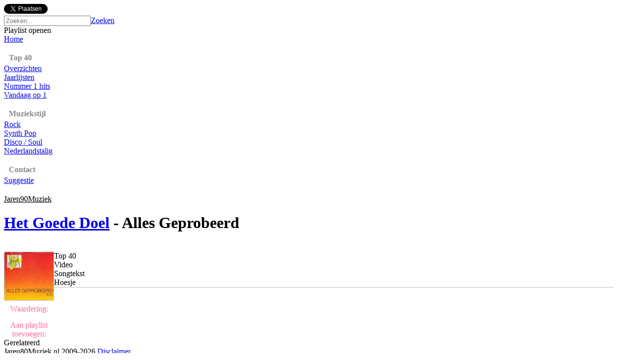

--- FILE ---
content_type: text/html
request_url: https://jaren80muziek.nl/bekijktitel/het_goede_doel_alles_geprobeerd.html
body_size: 15618
content:
<!DOCTYPE html>
<html>

<head>
    <meta http-equiv="Content-Type" content="text/html; charset=iso-8859-1" />
    <link rel="icon" href= "/faviconNL80.ico" type="image/ico" />
    <link rel="stylesheet" type="text/css" href="/style/style_NL80.css?a_=867" />
    <script language="javascript" type="text/javascript" src="/functies/ajaxzoeken.js"></script>
    <script type="text/javascript" src="/js/jquery-1.9.1.min.js"></script>
    <script type="text/javascript" src="/js/main.js"></script>
    <meta property="og:url" content="http://www.jaren80muziek.nl" />
    
            <link rel="stylesheet" type="text/css" href="/style/bekijktitel_NL80.css" />
    		<script type="text/javascript" src="/js/jquery.raty-2.5.2.min.js"></script>
            <script language="javascript" type="text/javascript" src="/functies/bekijktitel.js"></script>
            <script type="text/javascript" language="javascript"> 
            var openMyModal = function(source)  
            {  
                modalWindow.windowId = "myModal";  
                modalWindow.width = 520;  
                modalWindow.height = 440;  
                modalWindow.content = "<iframe width='520' height='440' frameborder='0' scrolling='no' allowtransparency='true' src='" + source + "' id='uploadvideo'></iframe>";  
                modalWindow.open();  
            };
            </script>
        
        <title>Jaren 80 Muziek - Het Goede Doel - Alles Geprobeerd</title>
        <meta name="description" content="Nederlands meest complete muziek overzicht van de jaren 80. Alle Top 40 Nummers, Audio, Video en meer..." />
        <meta name="keywords" content="Het Goede Doel, Alles Geprobeerd, Jaren 80 Muziek, Jaren 80 Hits, Jaren 80 Liedjes, Jaren 90 Rock, Jaren 80 Hitlijst, Top 40, Single, Beluisteren, mp3, Video, Videoclip, Songtekst, Lyrics, Hoesje, Albumcover, Playlist, Afspeellijst" />
    
    <meta name="copyright" content="Copyright Jaren80Muziek.nl - 2026" />
    <meta name="author" content="Jaren80Muziek.nl" />
    <meta name="email" content="info@jaren80muziek.nl" />
    <meta http-equiv="Content-Type" content="text/html;charset=utf-8" />
    <meta name="Charset" content="UTF-8" />
    <meta name="Distribution" content="Global" />
    <meta name="Rating" content="General" />
    <meta name="Robots" content="INDEX,FOLLOW" />
    <meta name="Revisit-after" content="7 Days" />
    <script data-ad-client="ca-pub-2836700989835130" async src="https://pagead2.googlesyndication.com/pagead/js/adsbygoogle.js"></script>
</head>

<body>
<div id="fb-root"></div>
<script>
    $.ajaxSetup ({cache: false, dataType:"json"});
    (function () {
        var e = document.createElement('script');
        e.type = 'text/javascript';
        e.src = document.location.protocol +
      '//connect.facebook.net/en_US/all.js';
        e.async = true;
        document.getElementById('fb-root').appendChild(e);
    } ());

    window.fbAsyncInit = function () {
        
        FB.init({ appId: "453163211422893", status: true, cookie: true,
            cookie:true,
            xfbml: true
        });
        FB.Event.subscribe("auth.login", function () {
                FB.api("/me", function(response) {
                    $.post("/functies/userinit/", $(response)[0], function(){
                        if (popupplaylist !== null){
                            popupplaylist.LoadMenuPlaylists();
                        }
                    });
            });
        });
        FB.Event.subscribe("auth.logout", function () {
            FB.api("/me", function(response) {
                $.post("/functies/userlogout/");
            });
        });
        $.post("/functies/userinit/");
        
    };
</script>

<div id="top-widgets">
    <a href="https://twitter.com/share" class="twitter-share-button" data-url="https://www.jaren80muziek.nl" data-count="horizontal" data-lang="nl">Tweeten</a><script type="text/javascript" src="https://platform.twitter.com/widgets.js"></script>
    <div class="fb-like" data-href="https://www.jaren80muziek.nl" href="https://www.jaren80muziek.nl" data-send="false" data-layout="button_count" data-width="120" data-show-faces="false" data-font="arial"></div>
    <!--
    <div id="fblogin-wrapper">
        <fb:login-button autologoutlink="true" perms="user_about_me,email"></fb:login-button>
    </div>
    -->
</div>
<div id="inhoud">
    

    <div id="header" onclick="javascript:window.location.href='/80'" style="cursor:pointer;"></div>
    <div id="zoeken">
        <input type="hidden" id="current" value="0" />
        <script type="text/javascript">
            document.getElementById("current").value=0;
        </script>
        <form method="post" action="/zoeken" name="formulier">
        <div id="zoekframe">
            <input type="text" name="zoektitel" id="zoektitel" autocomplete="off" value="" onblur="clearsuggestions();" placeholder="Zoeken..." onkeyup="changezoeken(event);" onkeydown="setfocussuggestions(event);" /><a class="button zoeken" href="#" onclick="document.formulier.submit();">Zoeken</a>
            <br />
            <div class="suggestions" id="suggestions" style="display:none;"></div>
        </div>
        </form>
        <div id="openplaylist">Playlist openen</div>
    </div>
    <div id="content-wrapper">
        <div id="links">
            
            <div class="menu"><a href="/80" class="titel">Home</a></div>
            
            <div style="margin-bottom:4px;margin-left:10px;margin-top:20px;color:#888888;"><b>Top 40</b></div>
            
            <div class="menu"><a href="/top40/80/1" class="titel">Overzichten</a></div>
            
            <div class="menu"><a href="/jaarlijsten/80" class="titel">Jaarlijsten</a></div>
            <div class="menu"><a href="/nr1hits" class="titel">Nummer 1 hits</a></div>
            <div class="menu"><a href="/vandaagopnummer1" class="titel">Vandaag op 1</a></div>
            
            <div style="margin-bottom:4px;margin-left:10px;margin-top:20px;color:#888888;">
                <b>Muziekstijl</b>
            </div>
            
            <div class="menu"><a href="/muziekstijl/rock.html" class="titel">Rock</a></div>
            
                <div class="menu"><a href="/muziekstijl/synthpop.html" class="titel">Synth Pop</a></div>
                
                <div class="menu"><a href="/muziekstijl/disco.html" class="titel">Disco / Soul</a></div>
                
                <div class="menu"><a href="/muziekstijl/nederlandstalig.html" class="titel">Nederlandstalig</a></div>
            
            
            <div style="margin-bottom:4px;margin-left:10px;margin-top:20px;color:#888888;"><b>Contact</b></div>
            <div class="menu" style="margin-bottom:20px;"><a href="/contact" class="titel">Suggestie</a></div>
            
                <div class="menu site"><a href="https://jaren90muziek.nl" class="titel" style="color:#000;">Jaren90Muziek</a></div>
            
            <!--
            <div class="menu site"><a href="https://www.popquizonline.com" class="titel" style="color:#000;" target="_blank">Popquiz</a></div>
            -->
            
        </div>
        <div id="rechts">




<input type="hidden" id="songid" value="ioubhtdm">
<div class="headerborder">
    <table width="100%" cellspacing="0" cellpadding="0" class="header">
        <tr>
            <td>
                <div>
                    <h1><a href="/bekijkartiest/het_goede_doel.html">Het Goede Doel</a> - Alles Geprobeerd</h1>
                </div>
            </td>
            
        </tr>
    </table>
    <table width="100%" cellspacing="0" cellpadding="0" style="margin-top:18px;">
        <tr>
            <td width="100" valign="top">
                
                    <table width="100%"  cellspacing="0" cellpadding="0" border="0">
                    <tr><td align="center"><div onclick="javascript:showtab(4);" class="front-thumb"><img src="/data/ioubhtdm/front_th.jpg" style="border:1px solid #aacbcb" alt="Het Goede Doel Alles Geprobeerd album cover"/></div></td></tr>
                    </table>
                
                <div style="margin-top:4px;color:#FF6699;" align="center">Waardering:</div>
                <div id="half"></div>
                
        		<script type="text/javascript">
        		$(function() {
                    $('#half').raty({
                        start: 4,
        				showHalf: true,
        				path: '/icons',
        				hintList: '',
                        score: 4,
                        click: function(score) {
                            $.get("/functies/stem.asp", {"id": "4846", "beoordeling": score});
                            toonbeoordeling(score);
                          }
                   });             
                });
        		</script>
                
                <div id="div_userbeoordeling1" style="display:none;">
                    <div id="div_userbeoordeling2" style="color:#888888;" align="center">(Jouw stem:<span>0</span>)</div>
                </div>
                
                    <div align="center">
                        <div style="margin-top:15px;color:#FF6699;">Aan playlist toevoegen:</div>
                        <div class="addsong groot" title="Aan playlist toevoegen" data-id="ioubhtdm"></div>
                    </div>
                
            </td>
            <td valign="top">
                <table width="98%" cellspacing="0" cellpadding="0" border="0">
                    <tr>
                        <td style="border-bottom:2px solid #DDD;">
                            <div class="tabs" id="tab1"><div class="headerelm" data-index="1">Top 40</div></div>
                            <div class="tabs" id="tab2"><div class="headerelm" data-index="2">Video</div></div>
                            <div class="tabs" id="tab3"><div class="headerelm" data-index="3">Songtekst</div></div>
                            <div class="tabs" id="tab4"><div class="headerelm" data-index="4">Hoesje</div></div>
                        </td>
                    </tr>
                </table>
                <div id="tabwrapper">
                    <div id="div1" style="display:none;">
                        <table class="titelalgemeen">
                            <tr>
                                <td width="160">Binnengekomen in:</td>
                                
                                <td><a href="/top40/86/27" style="color:#555555;">1986, week 27</a></td>
                            </tr>
                            <tr>
                                <td>Hoogste positie:</td><td style="color:#555555;">25</td>
                            </tr>
                            <tr>
                                <td>Aantal weken:</td><td style="color:#555555;">6</td>
                            </tr>
                            <tr>
                                <td colspan="2" style="border-bottom:none">
                                    Positieverloop:
                                    <div style="width:550px; height:118px;overflow:auto;">
                                        <img src="http://chart.apis.google.com/chart?&cht=bvg&chbh=10,0,5&chs=110x100&chxt=y,x,x&chxl=0:|40|1|2:|1986|||||&chxp=0,0,88&chxs=0,333333,10|1,333333,9&chco=DDDDDD&chf=bg,s,F4F4F4&chm=t37,FF6699,0,0,10|t30,FF6699,0,1,10|t25,FF6699,0,2,10|t28,FF6699,0,3,10|t30,FF6699,0,4,10|t36,FF6699,0,5,10&chl=27|28|29|30|31|32|&chd=t:8,23,34,27,23,10" style="max-width:540px;" />
                                    </div>
                                </td>
                            </tr>
                        </table>
                    </div>
                    <div id="div2" style="display:none">
                        <div class="loading" id="loading-video"></div>
                        <div id="video-wrapper" data-videoid=""></div>
                        <div>
                            <div id="video-incorrect">Meld verkeerde video. Laad een nieuwe&nbsp;-></div>
                        </div>
                    </div>
                    <div id="div3" style="display:none;margin-top:10px;margin-left:5px;">
                        
                            <span>Ik heb geen afscheid durven nemen <br>
Want afscheid nemen dat doet pijn <br>
Ik wilde je niet echt verlaten <br>
Maar even op mezelf zijn <br>
Om na te kunnen denken, uit te zoeken, <br>
bij te tanken <br>
En om te ontdekken of ik nog van je hou <br>
 <br>
Hoewel ik steeds aan je moest denken <br>
Ben ik toch bij je weggegaan <br>
'k Had geen behoefte aan een ander <br>
Maar 'k wou alleen bij jou vandaan <br>
Om na te kunnen denken, uit te zoeken, <br>
bij te tanken <br>
En om te ontdekken of ik je missen zou <br>
 <br>
refr.: <br>
Alles geprobeerd om jou maar te vergeten <br>
Overal geweest en ik sliep met iedereen <br>
Nooit geaccepteerd dat ik steeds heb <br>
geweten <br>
Van jou hou ik het meest, <br>
ik kan er niet omheen <br>
Zonder jou ben ik alleen <br>
 <br>
Ik wil weer dag en nacht bij jou zijn <br>
Ik ben nu alle twijfels kwijt <br>
Ik ben wat langer weggebleven <br>
Maar ik gebruikte al die tijd <br>
Om na te kunnen denken, uit te zoeken, <br>
bij te tanken <br>
En om te ontdekken hoeveel ik van je hou <br>
 <br>
refr. <br>
Ik wou je niet verlaten <br>
Ik sloeg niet op de vlucht <br>
Ik had alleen behoefte <br>
Aan wat frisse lucht</span>
                            
                    </div>
                    <div id="div4" style="display:none;">
                        
                            <img src="/data/ioubhtdm/front.jpg" alt="Het Goede Doel Alles Geprobeerd album cover" />
                        
                    </div>
                </div>
            </td>
        </tr>
    </table>
</div>


    <div id="recommend-wrapper">
        <div class="recommendedheader">Gerelateerd</div>
        <div id="recommend-body">
            <div class="recommendednav left inactive" id="recommentnavleft"></div>
            <div id="recommendedsongs-outer">
                <div id="recommendedsongs-inner"></div>
            </div>
            <div class="recommendednav right" id="recommentnavright"></div>
        </div>
    </div>
    

<div id="commentswrapper">
    <div class="fb-comments" data-href="http://jaren80muziek.nl/bekijktitel/het_goede_doel_alles_geprobeerd.html" data-num-posts="5" data-width="671"></div>        
</div>

<script type="template" id="template-recommendedsong">
    <a class="recommendedsong" href="@songURL@">
        <div class="div-thumb">
            <img class="thumb" src="@thumbnailURL@">
        </div>
        <div class="artist">@artist@</div>
        <div class="song">@song@</div>
    </a>
</script>

	    </div>
    </div>
    
</div>
<div id="footer">
	<span>
		Jaren80Muziek.nl 2009-2026
	</span>
	
		<a href="/disclaimer">Disclaimer</a>
	
<div>

		<script type="text/javascript">
		var gaJsHost = (("https:" == document.location.protocol) ? "https://ssl." : "http://www.");
		document.write(unescape("%3Cscript src='" + gaJsHost + "google-analytics.com/ga.js' type='text/javascript'%3E%3C/script%3E"));
		</script>
		<script type="text/javascript">
		try {
		var pageTracker = _gat._getTracker("UA-9621875-2");
		pageTracker._trackPageview();
		} catch(err) {}</script>
	
<div id="tooltip"></div>

    <script type="text/javascript">
    	showtab(1);
	    
        	loadrecommended();
    	
    </script>

</body>
</html>


--- FILE ---
content_type: text/html; charset=utf-8
request_url: https://www.google.com/recaptcha/api2/aframe
body_size: 264
content:
<!DOCTYPE HTML><html><head><meta http-equiv="content-type" content="text/html; charset=UTF-8"></head><body><script nonce="jQ9uxfkrpaEATnu9aAaLtQ">/** Anti-fraud and anti-abuse applications only. See google.com/recaptcha */ try{var clients={'sodar':'https://pagead2.googlesyndication.com/pagead/sodar?'};window.addEventListener("message",function(a){try{if(a.source===window.parent){var b=JSON.parse(a.data);var c=clients[b['id']];if(c){var d=document.createElement('img');d.src=c+b['params']+'&rc='+(localStorage.getItem("rc::a")?sessionStorage.getItem("rc::b"):"");window.document.body.appendChild(d);sessionStorage.setItem("rc::e",parseInt(sessionStorage.getItem("rc::e")||0)+1);localStorage.setItem("rc::h",'1769817182798');}}}catch(b){}});window.parent.postMessage("_grecaptcha_ready", "*");}catch(b){}</script></body></html>